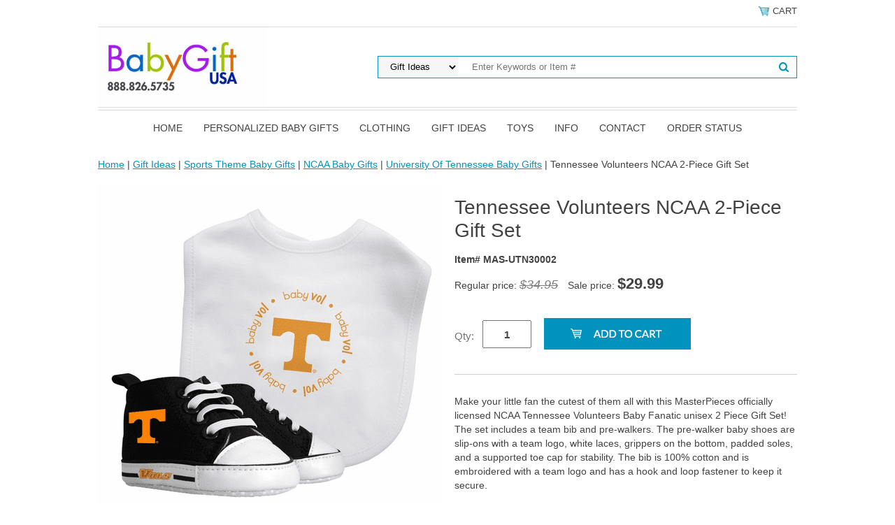

--- FILE ---
content_type: text/html
request_url: https://www.babygiftusa.com/tennessee-volunteers-ncaa-2-piece-gift-set.html
body_size: 8080
content:
<!DOCTYPE html PUBLIC "-//W3C//DTD XHTML 1.0 Strict//EN" "http://www.w3.org/TR/xhtml1/DTD/xhtml1-strict.dtd"><html><head>
<link rel="image_src" href="https://s.turbifycdn.com/aah/babygiftusa/tennessee-volunteers-ncaa-2-piece-gift-set-9.png" />
<meta property="og:image" content="https://s.turbifycdn.com/aah/babygiftusa/tennessee-volunteers-ncaa-2-piece-gift-set-9.png" />
<script type="application/ld+json">
//<![CDATA[
{"@context": "https://schema.org","@type": "WebSite","url": "","keywords": "","name": "BabyGiftUSA"}//]]>
</script><meta name="viewport" content="width=device-width, initial-scale=1.0, minimum-scale=1.0, user-scalable=0" /><title>Tennessee Volunteers NCAA 2-Piece Gift Set</title><link rel="stylesheet" type="text/css" href="https://sep.turbifycdn.com/ay/mobile/css/mmenu_2.css" /><link rel="stylesheet" type="text/css" href="css.css" /><style><!--@media screen and (max-width: 860px) { #topSearch {float:none;clear:both;width:100%;height:auto!important;}#topSearch select {width:100%}#topSearch #query {width:80%}#topSearch form {top:inherit;-webkit-transform:inherit;-ms-transform:inherit;transform:inherit}}--></style><link rel="stylesheet" type="text/css" href="fancybox.css" /><link rel="stylesheet" type="text/css" href="item.css" /><link rel="stylesheet" type="text/css" href="css-edits.css" /><script type="text/javascript" src="https://ajax.googleapis.com/ajax/libs/jquery/1.11.2/jquery.min.js"></script><link rel="shortcut icon" href="https://sep.turbifycdn.com/ty/cdn/babygiftusa/favicon.ico?t=1762971999&" type="image/x-icon"/>
<meta name="google-site-verification" content="7CcGlj0CNorEogK7r7e4gy7ZS3W66h6OVvPqT4CDXBY" />
                <meta name="msvalidate.01" content="31685F7E6AEDBD39E6893AEB63971C89" />
<!-- Google tag (gtag.js) -->
<script async src="https://www.googletagmanager.com/gtag/js?id=G-302C5KC3S6"></script>
<script>
  window.dataLayer = window.dataLayer || [];
  function gtag(){dataLayer.push(arguments);}
  gtag('js', new Date());

  gtag('config', 'G-302C5KC3S6');
</script>
<!-- Global site tag (gtag.js) - Google Ads: AW-1072727660 -->
<script async src="https://www.googletagmanager.com/gtag/js?id=AW-1072727660"></script>
<script>
  window.dataLayer = window.dataLayer || [];
  function gtag(){dataLayer.push(arguments);}
  gtag('set', 'linker', {
    'domains': ['www.babygiftusa.com','order.store.turbify.net'],
    'accept_incoming': true,
    'decorate_forms': true
  });
  gtag('js', new Date());

  gtag('config','AW-1072727660', {'allow_enhanced_conversions':true});
</script>

<!-- Google Tag Manager -->
<script>(function(w,d,s,l,i){w[l]=w[l]||[];w[l].push({'gtm.start':
new Date().getTime(),event:'gtm.js'});var f=d.getElementsByTagName(s)[0],
j=d.createElement(s),dl=l!='dataLayer'?'&l='+l:'';j.async=true;j.src=
'https://www.googletagmanager.com/gtm.js?id='+i+dl;f.parentNode.insertBefore(j,f);
})(window,document,'script','dataLayer','GTM-T9RDBTHK');</script>
<!-- End Google Tag Manager -->

<script>(function(w,d,t,r,u){var f,n,i;w[u]=w[u]||[],f=function(){var o={ti:"4041584"};o.q=w[u],w[u]=new UET(o),w[u].push("pageLoad")},n=d.createElement(t),n.src=r,n.async=1,n.onload=n.onreadystatechange=function(){var s=this.readyState;s&&s!=="loaded"&&s!=="complete"||(f(),n.onload=n.onreadystatechange=null)},i=d.getElementsByTagName(t)[0],i.parentNode.insertBefore(n,i)})(window,document,"script","//bat.bing.com/bat.js","uetq");</script></head><body id="itemPage"><div><header><div class="inner"><div class="cartBar"><a href="https://order.store.turbify.net/babygiftusa/cgi-bin/wg-order?babygiftusa" class="cartLink"><img style="max-width:17.5px;max-height:17.5px" src="https://s.turbifycdn.com/aah/babygiftusa/img-2233.png" align="absmiddle"> </img><span>Cart</span></a></div><div id="superbarContainer"> <div id="ys_superbar">
	   <div id="ys_cpers">
		<div id="yscp_welcome_msg"></div>
		<div id="yscp_signin_link"></div>
		<div id="yscp_myaccount_link"></div>
		<div id="yscp_signout_link"></div>
	   </div>
	   <div id="yfc_mini"></div>
	   <div class="ys_clear"></div>
	</div>
      </div><div id="logo-search"><div class="oneMobRow"><a id="hamburger" href="#mmenu"><img style="max-width:25;max-height:30" alt="Menu" src="https://s.turbifycdn.com/aah/babygiftusa/img-2234.png" align="absmiddle"> </img></a><span id="logo"><a href="index.html" title="BabyGiftUSA"><img style="max-width:240px;max-height:114px" alt="BabyGiftUSA" src="https://s.turbifycdn.com/aah/babygiftusa/img-2235.png" align="absmiddle"> </img></a></span></div><div id="topSearch"><form id="searcharea" name="searcharea" action="nsearch.html" method="GET"><fieldset><select onchange="if (typeof YSB_AUTOCOMPLETE == 'object') { YSB_AUTOCOMPLETE.controller.setSuggestCategory(event); }" name="section"><option value="">All Categories</option><option value="clothing">Clothing </option><option value="baby-gift-ideas" selected="selected" >Gift Ideas </option><option value="toys">Toys </option></select><label for="query" class="labelfield"><input autocomplete="off" type="text" id="query" name="query" placeholder="Enter Keywords or Item #" onkeyup="if (typeof YSB_AUTOCOMPLETE == 'object') { YSB_AUTOCOMPLETE.controller.suggest(event); }"></label><label for="searchsubmit" class="buttonlabel"><input type="submit" id="searchsubmit" class="ys_primary" value="Search" name="searchsubmit"><input type="hidden" value="babygiftusa" name="vwcatalog"></label></fieldset></form>   <script type="text/javascript"> 
                    var isSafari = !!navigator.userAgent.match(/Version\/[\d\.]+.*Safari/); 
                    var isIOS = !!navigator.platform && /iPad|iPhone|iPod/.test(navigator.platform); 
                    if (isSafari && isIOS) { 
                        document.forms["searcharea"].onsubmit = function (searchAreaForm) { 
                            var elementsList = this.elements, queryString = '', url = '', action = this.action; 
                            for(var i = 0; i < elementsList.length; i++) { 
                                if (elementsList[i].name) { 
                                    if (queryString) { 
                                        queryString = queryString + "&" +  elementsList[i].name + "=" + encodeURIComponent(elementsList[i].value); 
                                    } else { 
                                        queryString = elementsList[i].name + "=" + encodeURIComponent(elementsList[i].value); 
                                    } 
                                } 
                            } 
                            if (action.indexOf("?") == -1) { 
                                action = action + "?"; 
                            } 
                            url = action + queryString; 
                            window.location.href = url; 
                            return false; 
                        } 
                    } 
                </script> 
        </div><br clear="all" /></div><nav id="mmenu"><ul id="topNav"><li class="mainNav"><a href="index.html" class="top">Home</a></li><li class="mainNav"><a href="personalized-baby-gifts.html" class="top">Personalized Baby Gifts</a><ul class="sub"><li><a href="chststst.html">Personalized Stools</a></li><li><a href="personalized-books.html">Personalized Books</a></li><li><a href="pebakebo.html">Personalized Baby Keepsake Boxes</a></li><li><a href="peflbl.html">Personalized Baby Blankets</a></li><li><a href="pebaphal.html">Personalized Baby Photo Albums</a></li><li><a href="pebamebo.html">Personalized Baby Memory Books</a></li><li><a href="pepifr.html">Personalized Baby Picture Frames</a></li><li><a href="clothing-personalized-baby-rompers-and-t-shirts.html">Personalized Baby Rompers</a></li><li><a href="personzlized-kids-bibles.html">Personalized Kids Bibles</a></li><li><a href="personalized-baby-lovies.html">Personalized Baby Lovies</a></li><li><a href="personalized-night-lights.html">Personalized Night Lights</a></li><li><a href="personalized-jewelry-boxes.html">Personalized Jewelry Boxes</a></li><li><a href="perchilrob.html">Personalized Baby Robes</a></li></ul></li><li class="mainNav"><a href="clothing.html" class="top">Clothing</a><ul class="sub"><li><a href="clothing-personalized-baby-clothes.html">Personalized Baby Clothes</a></li><li><a href="babycostumes.html">Costumes</a></li></ul></li><li class="mainNav"><a href="baby-gift-ideas.html" class="top">Gift Ideas</a><ul class="sub"><li><a href="personalized-baby-gifts.html">Personalized Baby Gifts</a></li><li><a href="keepsakegifts.html">Keepsake Gifts</a></li><li><a href="baby-gift-baskets.html">Baby Gift Baskets</a></li><li><a href="sports-baby-gifts.html">Sports Theme Baby Gifts</a></li></ul></li><li class="mainNav"><a href="toys.html" class="top">Toys</a><ul class="sub"><li><a href="stuffed-toys.html">Stuffed Toys</a></li><li><a href="marble-runs.html">Marble Runs</a></li><li><a href="sensory-toys.html">Sensory Toys</a></li><li><a href="bath-toys.html">Bath Toys</a></li><li><a href="musical-toys.html">Musical Toys</a></li></ul></li><li class="mainNav"><a href="babyinfo.html" class="top">Info</a></li><li class="mainNav"><a href="contact.html" class="top">Contact</a></li><li class="mainNav"><a href="order-status.html" class="top">Order Status</a></li></ul></nav></div></header><main><div class="inner"><nav class="nav breadcrumbs">
<!--Micro-data-breadcrumb-2-->
<div itemscope="1" itemtype="http://schema.org/BreadcrumbList"><a href="index.html">Home</a> | <span itemscope="1" itemtype="http://schema.org/ListItem" itemprop="itemListElement"><a itemscope="1" itemtype="http://schema.org/Thing" itemprop="item" href="baby-gift-ideas.html"><span itemprop="name">Gift Ideas</span></a><meta content="0" itemprop="position" /></span> | <span itemscope="1" itemtype="http://schema.org/ListItem" itemprop="itemListElement"><a itemscope="1" itemtype="http://schema.org/Thing" itemprop="item" href="sports-baby-gifts.html"><span itemprop="name">Sports Theme Baby Gifts</span></a><meta content="1" itemprop="position" /></span> | <span itemscope="1" itemtype="http://schema.org/ListItem" itemprop="itemListElement"><a itemscope="1" itemtype="http://schema.org/Thing" itemprop="item" href="ncaa-baby-gifts.html"><span itemprop="name">NCAA Baby Gifts</span></a><meta content="2" itemprop="position" /></span> | <span itemscope="1" itemtype="http://schema.org/ListItem" itemprop="itemListElement"><a itemscope="1" itemtype="http://schema.org/Thing" itemprop="item" href="university-of-tennessee-baby-gifts.html"><span itemprop="name">University Of Tennessee Baby Gifts</span></a><meta content="3" itemprop="position" /></span> | Tennessee Volunteers NCAA 2-Piece Gift Set</div></nav><div class="item-wrap" itemscope="1" itemtype="https://schema.org/Product"><meta content="Baby Fanatic" itemprop="brand" /><meta content="" itemprop="url" /><div class="fitem-top"><div class="fitem-left"><div class="image-zoom"><img src="https://s.turbifycdn.com/aah/babygiftusa/tennessee-volunteers-ncaa-2-piece-gift-set-11.png" width="490" height="490" border="0" hspace="0" vspace="0" alt="Tennessee Volunteers NCAA 2-Piece Gift Set" class="fancybox" itemprop="image" data-zoom-image="https://s.turbifycdn.com/aah/babygiftusa/tennessee-volunteers-ncaa-2-piece-gift-set-12.png" id="zoom-master" data-fancybox-href="https://s.turbifycdn.com/aah/babygiftusa/tennessee-volunteers-ncaa-2-piece-gift-set-12.png" /></div></div><div class="fitem-right"><div class="fitem-name"><h1 itemprop="name">Tennessee Volunteers NCAA 2-Piece Gift Set</h1></div><form method="POST" action="https://order.store.turbify.net/babygiftusa/cgi-bin/wg-order?babygiftusa+tennessee-volunteers-ncaa-2-piece-gift-set"><span itemscope="1" itemtype="https://schema.org/Offer" itemprop="offers"><div class="code">Item# MAS-UTN30002</div><div class="price-row">Regular price: <div class="strike-price">$34.95</div> Sale price: <div class="price"><meta content="USD" itemprop="priceCurrency" />$<span itemprop="price">29.99</span></div></div><div class="add-to-cart"><div class="qty"><label class="qty" for="vwquantity">Qty:</label><input name="vwquantity" type="text" value="1" id="vwquantity" /></div><input type="image" class="addtocartImg" title="Add to cart" src="https://s.turbifycdn.com/aah/babygiftusa/personalized-children-s-hooded-velour-robe-57.png" /><input name="vwcatalog" type="hidden" value="babygiftusa" /><input name="vwitem" type="hidden" value="tennessee-volunteers-ncaa-2-piece-gift-set" /></div></span><input type="hidden" name=".autodone" value="https://www.babygiftusa.com/tennessee-volunteers-ncaa-2-piece-gift-set.html" /></form><div class="under-order-text">Make your little fan the cutest of them all with this MasterPieces officially licensed NCAA Tennessee Volunteers Baby Fanatic unisex 2 Piece Gift Set! The set includes a team bib and pre-walkers. The pre-walker baby shoes are slip-ons with a team logo, white laces, grippers on the bottom, padded soles, and a supported toe cap for stability. The bib is 100% cotton and is embroidered with a team logo and has a hook and loop fastener to keep it secure.<p><b>Features</b></p><ul><li>Bib has 100% cotton front and polyester backing- The front of the bib is made from soft, absorbent cotton while the back is backed with Polyester to catch all of those inevitable spills as well as a hook and loop fastener! The bib also has an embroidered team logo.</li><li>Pre-walkers are slip-ons with a team logo - The pre-walker baby shoes are slip-ons with a team logo, white elastic laces, grippers on the bottom, padded soles, and a supported toe cap for stability. These shoes provide extra cushioning and comfort for your little one.</li><li>Perfect gift for the perfect fan in your life - Whether it be for an upcoming baby shower, birthday celebration, or just to show off your team pride, this officially licensed Baby Fanatic unisex 2 Piece Gift Set is the perfect gift! It is sure to bring a smile to any fan?s face. Go Team!</li></ul><p>This item is manufactured by Baby Fanatic.</p><p><b>Availability:</b> This item takes approximately 3-5 business days to leave the warehouse, plus transit time.</p></div><div class="ys_promoitempage" id="ys_promoitempage" itemid="tennessee-volunteers-ncaa-2-piece-gift-set" itemcode="MAS-UTN30002" categoryflag="0"></div>
<script language="javascript">
document.getElementsByTagName('html')[0].setAttribute('xmlns:og', 'http://opengraphprotocol.org/schema/');
</script>
<div id="ys_social_top_hr"></div>
<div id="ys_social_media">
<div id="ys_social_tweet">
<script language="javascript">function tweetwindowopen(url,width,height){var left=parseInt((screen.availWidth/2)-(width/2));var top=parseInt((screen.availHeight/2)-(height/2));var prop="width="+width+",height="+height+",left="+left+",top="+top+",screenX="+left+",screenY="+top;window.open (NULL, url,'tweetwindow',prop);}</script>
<a href="javascript:void(0);" title="Tweet"><img id="ys_social_custom_tweet_icon" src="https://s.turbifycdn.com/ae/store/secure/twitter.png" onClick="tweetwindowopen('https://twitter.com/share?count=none&text=Tennessee+Volunteers+NCAA+2-Piece+Gift+Set+%23babygiftusa&url=https%3a//www.babygiftusa.com/tennessee-volunteers-ncaa-2-piece-gift-set.html',550, 514)"></a></div>
<div id="ys_social_v_separator"><img src="https://s.turbifycdn.com/ae/store/secure/v-separator.gif"></div>
<div id="ys_social_pinterest">
<a href="https://pinterest.com/pin/create/button/?url=https://www.babygiftusa.com/tennessee-volunteers-ncaa-2-piece-gift-set.html&media=https://s.turbifycdn.com/aah/babygiftusa/tennessee-volunteers-ncaa-2-piece-gift-set-10.png&description=Tennessee Volunteers NCAA 2-Piece Gift Set" class="pin-it-button" count-layout="horizontal"><img border="0" src="//assets.pinterest.com/images/PinExt.png" title="Pin It" /></a></div>
<script type="text/javascript" src="//assets.pinterest.com/js/pinit.js"></script><!--[if gt IE 6]>
<div id="ys_social_v_separator"><img src="https://s.turbifycdn.com/ae/store/secure/v-separator.gif"></div>
<![endif]-->
<!--[if !IE]><!-->
<div id="ys_social_v_separator"><img src="https://s.turbifycdn.com/ae/store/secure/v-separator.gif"></div>
<!--<![endif]-->
<div id="ys_social_fblike">
<!--[if gt IE 6]>
<script language="javascript">
document.getElementsByTagName('html')[0].setAttribute('xmlns:fb', 'http://ogp.me/ns/fb#');
</script>
<div id="fb-root"></div><script>(function(d, s, id) {var js, fjs = d.getElementsByTagName(s)[0];if (d.getElementById(id)) return;js = d.createElement(s); js.id = id;js.src = '//connect.facebook.net/en_US/all.js#xfbml=1&appId=';fjs.parentNode.insertBefore(js, fjs);}(document, 'script', 'facebook-jssdk'));</script><fb:like href="https://www.babygiftusa.com/tennessee-volunteers-ncaa-2-piece-gift-set.html" layout="standard" show_faces="false" width="350" action="like" colorscheme="light"></fb:like>
<![endif]-->
<!--[if !IE]><!-->
<script language="javascript">
document.getElementsByTagName('html')[0].setAttribute('xmlns:fb', 'http://ogp.me/ns/fb#');
</script>
<div id="fb-root"></div><script>(function(d, s, id) {var js, fjs = d.getElementsByTagName(s)[0];if (d.getElementById(id)) return;js = d.createElement(s); js.id = id;js.src = '//connect.facebook.net/en_US/all.js#xfbml=1&appId=';fjs.parentNode.insertBefore(js, fjs);}(document, 'script', 'facebook-jssdk'));</script><fb:like href="https://www.babygiftusa.com/tennessee-volunteers-ncaa-2-piece-gift-set.html" layout="standard" show_faces="false" width="350" action="like" colorscheme="light"></fb:like>
<!--<![endif]-->
</div>
</div>
<div id="ys_social_bottom_hr"></div>
</div></div><div id="ys_relatedItems"></div></div></div></main><footer><div class="inner"><div class="finaltext"><div id="ys_relatedItems"></div></div><div class="footerBoxes"><div class="box col11"><h3>Contact Us</h3>For technical web site problems: editor@futurememories.com</div><div class="box col11"><ul><li><a href="babyinfo.html#return" rel="nofollow">Return Policy</a></li><li><a href="privacy.html" rel="nofollow">Privacy Policy</a></li><li><a href="terms.html" rel="nofollow">Terms</a></li></ul></div><br clear="all" /></div><div id="footerPaymentOptions"><table width="400" border="0" align="center">
  <tr>
    <td><img src="https://sep.turbifycdn.com/ty/cdn/babygiftusa/yellow-secure.jpg" width="133" height="39" /></td>
    <td><img src="https://sep.turbifycdn.com/ty/cdn/babygiftusa/payment-logo.jpg" alt="" width="260" height="65" /></td>
  </tr>
</table>

</div><div id="copyright">Copyright 2025 BabyGiftUSA.com. All rights reserved.</div></div></footer></div><div id="scrollToTop"><img src="https://s.turbifycdn.com/aah/babygiftusa/personalized-children-s-hooded-velour-robe-58.png" width="72" height="72" border="0" hspace="0" vspace="0" alt="Scroll to top" /></div><script type="text/javascript" id="yfc_loader" src="https://turbifycdn.com/store/migration/loader-min-1.0.34.js?q=babygiftusa&ts=1762971999&p=1&h=order.store.turbify.net"></script><script type="text/javascript" src="https://sep.turbifycdn.com/ay/mobile/js/slick_2.js"></script><script type="text/javascript" src="https://sep.turbifycdn.com/ay/mobile/js/jquery.mmenu_1.min.js"></script><script type="text/javascript" src="https://sep.turbifycdn.com/ty/tm/js/jquery.elevateZoom-3.0.8.min.js"></script><script type="text/javascript" src="https://sep.turbifycdn.com/ty/tm/js/jquery.fancybox.pack.js"></script><script type="text/javascript" src="https://sep.turbifycdn.com/ty/tm/js/jquery.lazyload.min.js"></script><script type="text/javascript" src="https://sep.turbifycdn.com/ty/tm/js/scripts-bottom-fanal-4.js"></script><script type="text/javascript" src="https://sep.turbifycdn.com/ty/tm/js/scripts-bottom-append-fanal-4.js"></script></body>
<script type="text/javascript">var PAGE_ATTRS = {'storeId': 'babygiftusa', 'itemId': 'tennessee-volunteers-ncaa-2-piece-gift-set', 'isOrderable': '1', 'name': 'Tennessee Volunteers NCAA 2-Piece Gift Set', 'salePrice': '29.99', 'listPrice': '34.95', 'brand': 'Baby Fan0', 'model': '', 'promoted': '', 'createTime': '1762971999', 'modifiedTime': '1762971999', 'catNamePath': 'Gift Ideas > Sports Theme Baby Gifts > NCAA Baby Gifts > University Of Tennessee Baby Gi�', 'upc': '819951019913'};</script><!-- Google tag (gtag.js) -->  <script async src='https://www.googletagmanager.com/gtag/js?id=G-302C5KC3S6'></script><script> window.dataLayer = window.dataLayer || [];  function gtag(){dataLayer.push(arguments);}  gtag('js', new Date());  gtag('config', 'G-302C5KC3S6');</script><script> var YStore = window.YStore || {}; var GA_GLOBALS = window.GA_GLOBALS || {}; var GA_CLIENT_ID; try { YStore.GA = (function() { var isSearchPage = (typeof(window.location) === 'object' && typeof(window.location.href) === 'string' && window.location.href.indexOf('nsearch') !== -1); var isProductPage = (typeof(PAGE_ATTRS) === 'object' && PAGE_ATTRS.isOrderable === '1' && typeof(PAGE_ATTRS.name) === 'string'); function initGA() { } function setProductPageView() { PAGE_ATTRS.category = PAGE_ATTRS.catNamePath.replace(/ > /g, '/'); PAGE_ATTRS.category = PAGE_ATTRS.category.replace(/>/g, '/'); gtag('event', 'view_item', { currency: 'USD', value: parseFloat(PAGE_ATTRS.salePrice), items: [{ item_name: PAGE_ATTRS.name, item_category: PAGE_ATTRS.category, item_brand: PAGE_ATTRS.brand, price: parseFloat(PAGE_ATTRS.salePrice) }] }); } function defaultTrackAddToCart() { var all_forms = document.forms; document.addEventListener('DOMContentLoaded', event => { for (var i = 0; i < all_forms.length; i += 1) { if (typeof storeCheckoutDomain != 'undefined' && storeCheckoutDomain != 'order.store.turbify.net') { all_forms[i].addEventListener('submit', function(e) { if (typeof(GA_GLOBALS.dont_track_add_to_cart) !== 'undefined' && GA_GLOBALS.dont_track_add_to_cart === true) { return; } e = e || window.event; var target = e.target || e.srcElement; if (typeof(target) === 'object' && typeof(target.id) === 'string' && target.id.indexOf('yfc') === -1 && e.defaultPrevented === true) { return } e.preventDefault(); vwqnty = 1; if( typeof(target.vwquantity) !== 'undefined' ) { vwqnty = target.vwquantity.value; } if( vwqnty > 0 ) { gtag('event', 'add_to_cart', { value: parseFloat(PAGE_ATTRS.salePrice), currency: 'USD', items: [{ item_name: PAGE_ATTRS.name, item_category: PAGE_ATTRS.category, item_brand: PAGE_ATTRS.brand, price: parseFloat(PAGE_ATTRS.salePrice), quantity: e.target.vwquantity.value }] }); if (typeof(target) === 'object' && typeof(target.id) === 'string' && target.id.indexOf('yfc') != -1) { return; } if (typeof(target) === 'object') { target.submit(); } } }) } } }); } return { startPageTracking: function() { initGA(); if (isProductPage) { setProductPageView(); if (typeof(GA_GLOBALS.dont_track_add_to_cart) === 'undefined' || GA_GLOBALS.dont_track_add_to_cart !== true) { defaultTrackAddToCart() } } }, trackAddToCart: function(itemsList, callback) { itemsList = itemsList || []; if (itemsList.length === 0 && typeof(PAGE_ATTRS) === 'object') { if (typeof(PAGE_ATTRS.catNamePath) !== 'undefined') { PAGE_ATTRS.category = PAGE_ATTRS.catNamePath.replace(/ > /g, '/'); PAGE_ATTRS.category = PAGE_ATTRS.category.replace(/>/g, '/') } itemsList.push(PAGE_ATTRS) } if (itemsList.length === 0) { return; } var ga_cartItems = []; var orderTotal = 0; for (var i = 0; i < itemsList.length; i += 1) { var itemObj = itemsList[i]; var gaItemObj = {}; if (typeof(itemObj.id) !== 'undefined') { gaItemObj.id = itemObj.id } if (typeof(itemObj.name) !== 'undefined') { gaItemObj.name = itemObj.name } if (typeof(itemObj.category) !== 'undefined') { gaItemObj.category = itemObj.category } if (typeof(itemObj.brand) !== 'undefined') { gaItemObj.brand = itemObj.brand } if (typeof(itemObj.salePrice) !== 'undefined') { gaItemObj.price = itemObj.salePrice } if (typeof(itemObj.quantity) !== 'undefined') { gaItemObj.quantity = itemObj.quantity } ga_cartItems.push(gaItemObj); orderTotal += parseFloat(itemObj.salePrice) * itemObj.quantity; } gtag('event', 'add_to_cart', { value: orderTotal, currency: 'USD', items: ga_cartItems }); } } })(); YStore.GA.startPageTracking() } catch (e) { if (typeof(window.console) === 'object' && typeof(window.console.log) === 'function') { console.log('Error occurred while executing Google Analytics:'); console.log(e) } } </script> <script type="text/javascript">
csell_env = 'ue1';
 var storeCheckoutDomain = 'order.store.turbify.net';
</script>

<script type="text/javascript">
  function toOSTN(node){
    if(node.hasAttributes()){
      for (const attr of node.attributes) {
        node.setAttribute(attr.name,attr.value.replace(/(us-dc1-order|us-dc2-order|order)\.(store|stores)\.([a-z0-9-]+)\.(net|com)/g, storeCheckoutDomain));
      }
    }
  };
  document.addEventListener('readystatechange', event => {
  if(typeof storeCheckoutDomain != 'undefined' && storeCheckoutDomain != "order.store.turbify.net"){
    if (event.target.readyState === "interactive") {
      fromOSYN = document.getElementsByTagName('form');
        for (let i = 0; i < fromOSYN.length; i++) {
          toOSTN(fromOSYN[i]);
        }
      }
    }
  });
</script>
<script type="text/javascript">
// Begin Store Generated Code
 </script> <script type="text/javascript" src="https://s.turbifycdn.com/lq/ult/ylc_1.9.js" ></script> <script type="text/javascript" src="https://s.turbifycdn.com/ae/lib/smbiz/store/csell/beacon-a9518fc6e4.js" >
</script>
<script type="text/javascript">
// Begin Store Generated Code
 csell_page_data = {}; csell_page_rec_data = []; ts='TOK_STORE_ID';
</script>
<script type="text/javascript">
// Begin Store Generated Code
function csell_GLOBAL_INIT_TAG() { var csell_token_map = {}; csell_token_map['TOK_SPACEID'] = '2022276099'; csell_token_map['TOK_URL'] = ''; csell_token_map['TOK_STORE_ID'] = 'babygiftusa'; csell_token_map['TOK_ITEM_ID_LIST'] = 'tennessee-volunteers-ncaa-2-piece-gift-set'; csell_token_map['TOK_ORDER_HOST'] = 'order.store.turbify.net'; csell_token_map['TOK_BEACON_TYPE'] = 'prod'; csell_token_map['TOK_RAND_KEY'] = 't'; csell_token_map['TOK_IS_ORDERABLE'] = '1';  c = csell_page_data; var x = (typeof storeCheckoutDomain == 'string')?storeCheckoutDomain:'order.store.turbify.net'; var t = csell_token_map; c['s'] = t['TOK_SPACEID']; c['url'] = t['TOK_URL']; c['si'] = t[ts]; c['ii'] = t['TOK_ITEM_ID_LIST']; c['bt'] = t['TOK_BEACON_TYPE']; c['rnd'] = t['TOK_RAND_KEY']; c['io'] = t['TOK_IS_ORDERABLE']; YStore.addItemUrl = 'http%s://'+x+'/'+t[ts]+'/ymix/MetaController.html?eventName.addEvent&cartDS.shoppingcart_ROW0_m_orderItemVector_ROW0_m_itemId=%s&cartDS.shoppingcart_ROW0_m_orderItemVector_ROW0_m_quantity=1&ysco_key_cs_item=1&sectionId=ysco.cart&ysco_key_store_id='+t[ts]; } 
</script>
<script type="text/javascript">
// Begin Store Generated Code
function csell_REC_VIEW_TAG() {  var env = (typeof csell_env == 'string')?csell_env:'prod'; var p = csell_page_data; var a = '/sid='+p['si']+'/io='+p['io']+'/ii='+p['ii']+'/bt='+p['bt']+'-view'+'/en='+env; var r=Math.random(); YStore.CrossSellBeacon.renderBeaconWithRecData(p['url']+'/p/s='+p['s']+'/'+p['rnd']+'='+r+a); } 
</script>
<script type="text/javascript">
// Begin Store Generated Code
var csell_token_map = {}; csell_token_map['TOK_PAGE'] = 'p'; csell_token_map['TOK_CURR_SYM'] = '$'; csell_token_map['TOK_WS_URL'] = 'https://babygiftusa.csell.store.turbify.net/cs/recommend?itemids=tennessee-volunteers-ncaa-2-piece-gift-set&location=p'; csell_token_map['TOK_SHOW_CS_RECS'] = 'true';  var t = csell_token_map; csell_GLOBAL_INIT_TAG(); YStore.page = t['TOK_PAGE']; YStore.currencySymbol = t['TOK_CURR_SYM']; YStore.crossSellUrl = t['TOK_WS_URL']; YStore.showCSRecs = t['TOK_SHOW_CS_RECS']; </script> <script type="text/javascript" src="https://s.turbifycdn.com/ae/store/secure/recs-1.3.2.2.js" ></script> <script type="text/javascript" >
</script>
</html>
<!-- html107.prod.store.e1b.lumsb.com Sat Nov 15 15:44:20 PST 2025 -->


--- FILE ---
content_type: text/css
request_url: https://www.babygiftusa.com/css.css
body_size: 3161
content:
@charset "UTF-8";
body {
  position: relative;
  background-color: #ffffff;
  color: #424242;
  font-family: Arial, Helvetica, sans-serif;
  font-size: 14px;
  line-height: 20px;
  padding: 0;
  margin: 0;
}
a {
	color: #0093bd;
}
a:visited {
	color: #0093bd;
}
header, main, footer {
}
.inner {
	max-width: 1000px;
	margin: auto;
}
main {
	background-color: #ffffff;
}
#scrollToTop {
  cursor: pointer;
  display: none;
  right: 0;
  position: fixed;
  text-align: center;
  bottom: 0;
  z-index: 9999;
}

#scrollToTop  img {
	max-width: 60px;
	height: auto;
}

/* Header */
#logo {
  float: left;
}
#ys_cpers {
  float: left;
}
.cartBar {
	float: right;
	padding: 6px 0;
	font-size: 13px;
	text-transform: uppercase;
}
#superbarContainer {
	height: 26px;
	width: 100% !important;
	border-bottom: 1px solid #dedede;
	font-size: 13px;
	padding: 6px 0;
	text-transform: uppercase;
}
#ys_superbar {
	width: 100% !important;
}
.cartBar a, #superbarContainer a {
	text-decoration: none;
	color: #424242;
}
.cartBar a:hover, #superbarContainer a:hover {
	color: #0093bd;
}
.ys_clear {
  clear: both;
}
#logo-search {
	border-bottom: 1px solid #dedede;
	margin-bottom: 3px;
}
#topSearch {
  float: right;
  position: relative;
  width: 600px;
  height: 114px;
}
#topSearch .labelfield > span {
	display: none;
}
#topSearch form {
  border: 1px solid #0093bd;
  position: relative;
  top: 50%;
  -webkit-transform: translateY(-50%);
  -ms-transform: translateY(-50%);
  transform: translateY(-50%);
}
#topSearch fieldset {
  border: 0;
  padding: 0;
  margin: 0;
}
#topSearch #query {
  width: 60%;
  border: 0px none;
  padding-left: 10px;
  line-height: 28px;
}
#topSearch select {
  border: 0 none;
  display: inline-block;
  height: 28px;
  margin: 0 10px 0 0;
  padding: 0 0 0 1em;
  background-color: #f6f6f6;
}
#topSearch #searchsubmit {
	float: right;
	background-image: url('https://s.turbifycdn.com/aah/babygiftusa/img-2237.png');
	background-repeat: no-repeat;
	border: 0;
	padding: 0;
	width: 38px;
	height: 28px;
	color: transparent;
}
/* End of Header */

/* Top navigation */
@media screen and (min-width:641px){
header nav {
	text-align: center;
	border-top: 1px solid #dedede;
}
#topNav {
	display: inline-block;
padding: 0;
    margin: 0;
}
#topNav li{list-style:none;}
.mainNav {
  display: inline-block;
  position: relative;
}
.mainNav a.top {
  border-bottom: 2px solid #ffffff;
  color: #424242;
  display: block;
  padding: 15px;
  text-decoration: none;
  text-transform: uppercase;
}
.mainNav a.top:hover {
	border-bottom: 2px solid #0093bd;
}
.mainNav .sub {
	display: none;
	position: absolute;
	white-space: nowrap;
}
.mainNav .sub a {
	display: block;
	text-align: left;
	padding: 5px;
	text-decoration: none;
        text-overflow: ellipsis;
        overflow: hidden;
        max-width: 300px;
}
.mainNav .sub a:hover {
	background-color: #0093bd;
	color: #ffffff;
}
.mainNav:hover .sub {
	display: inline-block;
	box-sizing: border-box;
	background-color: #ffffff;
	padding: 5px;
	left: 0;
z-index:1000;
}
}
/* End of Top Navigation */

/* Slider */
.slick-slider { position: relative; display: block; box-sizing: border-box; -moz-box-sizing: border-box; -webkit-touch-callout: none; -webkit-user-select: none; -khtml-user-select: none; -moz-user-select: none; -ms-user-select: none; user-select: none; -ms-touch-action: pan-y; touch-action: pan-y; -webkit-tap-highlight-color: transparent; }

.slick-list { position: relative; overflow: hidden; display: block; margin: 0; padding: 0; }
.slick-list:focus { outline: none; }
.slick-loading .slick-list { background: #fff url("https://sep.turbifycdn.com/ay/mobile/i/ajax-loader.gif") center center no-repeat; }
.slick-list.dragging { cursor: pointer; cursor: hand; }

.slick-slider .slick-track { -webkit-transform: translate3d(0, 0, 0); -moz-transform: translate3d(0, 0, 0); -ms-transform: translate3d(0, 0, 0); -o-transform: translate3d(0, 0, 0); transform: translate3d(0, 0, 0); }

.slick-track { position: relative; left: 0; top: 0; display: block; }
.slick-track:before, .slick-track:after { content: ""; display: table; }
.slick-track:after { clear: both; }
.slick-loading .slick-track { visibility: hidden; }

.slick-slide { float: left; height: 100%; min-height: 1px; display: none; }
[dir="rtl"] .slick-slide { float: right; }
.slick-slide img { display: block; }
.slick-slide.slick-loading img { display: none; }
.slick-slide.dragging img { pointer-events: none; }
.slick-initialized .slick-slide { display: block; }
.slick-loading .slick-slide { visibility: hidden; }
.slick-vertical .slick-slide { display: block; height: auto; border: 1px solid transparent; }

/* Arrows */
.slick-prev, .slick-next { position: absolute; display: block; height: 20px; width: 20px; line-height: 0; font-size: 0; cursor: pointer; background: transparent; color: transparent; top: 30%; margin-top: -10px; padding: 0; border: none; outline: none; opacity: .5}
.slick-prev:hover, .slick-prev:focus, .slick-next:hover, .slick-next:focus { outline: none; color: transparent; opacity: 1 }
.slick-prev:hover, .slick-prev:focus, .slick-next:hover, .slick-next:focus { opacity: 1; }
.slick-prev.slick-disabled, .slick-next.slick-disabled { opacity: 0.25; }

.slick-prev { left: -25px; }
[dir="rtl"] .slick-prev { left: auto; right: -25px; }
.slick-prev:before { content: "&lt;"; }
[dir="rtl"] .slick-prev:before { content: "&gt;"; }

.slick-next { right: -25px; }
[dir="rtl"] .slick-next { left: -25px; right: auto; }
[dir="rtl"] .slick-next:before { content: "&lt;"; }

/* Dots */
.slick-slider { margin-bottom: 30px; }

.slick-dots { list-style: none; display: block; text-align: center; padding: 0; width: 100%; }
.slick-dots li { position: relative; display: inline-block; height: 20px; width: 20px; margin: 0 5px; padding: 0; cursor: pointer; }
.slick-dots li button { border: 0; background: transparent; display: block; height: 20px; width: 20px; outline: none; line-height: 0; font-size: 0; color: transparent; padding: 5px; cursor: pointer; }
.slick-dots li button:hover, .slick-dots li button:focus { outline: none; }
.slick-dots li button:hover:before, .slick-dots li button:focus:before { opacity: 1; }
.slick-dots li button:before { position: absolute; top: 0; left: 0; content: " "; width: 20px; height: 20px; font-family: "slick"; font-size: 15px; line-height: 20px; text-align: center; color: black; opacity: 0.25; -webkit-font-smoothing: antialiased; -moz-osx-font-smoothing: grayscale; }
.slick-dots li.slick-active button:before { color: black; opacity: 0.75; }

.slick-slide img { display: inline }
.slick-slide img {
  height: auto;
  vertical-align: bottom;
  max-width: 100%;
}

.slick-dots li button {
	background-image: url("https://sep.turbifycdn.com/ay/mobile/i/mobile-scroller-bullet_1.png");
	background-repeat: no-repeat;
	background-position: center middle;
	opacity: 0.2;
}

.slick-active button {
	opacity: 1 !important;
}


.slick-prev {
  background-image: url("https://sep.turbifycdn.com/ay/mobile/i/mobile-scroll-left_2.png");
  left: 0;
  height: 38px;
  width: 39px;
  color: transparent !important;
  background-size: 39px 38px;
}

.slick-next {
  background-image: url("https://sep.turbifycdn.com/ay/mobile/i/mobile-scroll-right_2.png");
  right: 0;
  height: 38px;
  width: 39px;
  background-size: 39px 38px;
  color: transparent !important;
}
/* End of Slider */

/* Home page */
.ys_promo_banner img {
  height: auto;
  max-width: 100%;
}

.bestsellers .slide {
  text-align: center;
}
.bestsellers .inside {
  border-bottom: 2px solid #0093bd;
  display: inline-block;
  padding-bottom: 24px;
}
.bestsellers .slide .txt {
	margin-top: 15px;
}
.bestsellers .slide .txt, .bestsellers .slide .txt a {
  color: #424242;
}
.bestsellers .slide .txt a {
	text-decoration: none;
}
.bestsellers .slide .txt a:hover {
	color: #0093bd;
}
.bestsellers .slide img {
	border: 1px solid #ffffff;
}
.bestsellers .slide img:hover {
	border: 1px solid #0093bd;
}
.homeHero .slick-slide {
  text-align: center;
}
.introText, .message, .finaltext {
  padding: 1em 0 1em;
}
#mainPage h2 {
  border-bottom: 1px solid #dedede;
  font-weight: normal;
  font-size: 24px;
  padding: 27px 0;
  text-align: center;
  text-transform: uppercase;
  color: #424242;
}
.sale {
	color: #424242;
	font-weight: bold;
}
.reg {
	color: #7e7e7e;
	font-style: italic;
	text-decoration: line-through;
}
/* End of Home page */

/* footer */
#footerPaymentOptions {
	text-align: center;
	margin: 20px 0 20px 0;
}
#copyright {
	text-align: center;
	font-size: 11px;
}
.newsletter .prompt {
	margin-bottom: 10px;
}
.newsletter input[type='email'] {
  color: #424242;
  border: 1px solid #dedede;
  line-height: 35px;
  height: 35px;
  padding: 0 2em;
  box-sizing: border-box;
}
.newsletter input[type='submit'] {
  line-height: 35px;
  padding: 0 1em;
  border: 0;
  text-transform: uppercase;
  background-color: #0093bd;
  color: #ffffff;
}
.footerBoxes .box {
	float: left;
}
.footerBoxes .col1 {
	width: 100%;
}
.footerBoxes .col11 {
	width: 50%;
}
.footerBoxes .col111 {
	width: 33.33%;
}
/* End of footer */

/* responsive rules */
@media screen and (max-width: 750px) {
	#topSearch #query {
		width: 50%;
	}
}

@media screen and (max-width: 400px) {
	.footerBoxes .box {
		width: 100% !important;
	}
}

/* End of responsive rules */


.breadcrumbs{
    padding-top:15px;
}
/*Promo Header*/
ul#ys_promo_banner_list{ padding:0;}
li.ys_promo_banner {margin: 0;}
#hamburger{display:none;}

@media screen and (max-width: 640px){
    nav#mmenu{ display: none;}
    .cartLink span {
        display: none;
    }
    #yfc_mini {
        display: none;
    }
    #ys_superbar {
        display: none;
    }
    .oneMobRow {
        position: relative;
        float: left;
        width: 100%;
    }
    #hamburger {
        display: block;
        position: absolute;
        top: 50%;
        left:15px;
    }
    #logo {
        float: none;
        text-align: center;
        display: block;
    }
    #logo img{max-height: 90px !important;}
    .cartbar{position:relative;top:35px}
    a.cartLink {
        position: absolute;
        right: 15px;
        top: 50%;
    }
    a.cartLink img{
        max-width:20px !important;
        max-height:20px !important;
    }
    /*menu*/
    li.greymob{
        background: #f7f7f7;
    }
    #mm-topNav > li:first-child,
    .mm-menu .mm-list>li>a.mm-subclose{ background: #0093bd; color: #ffffff;}
    #mm-topNav > li:first-child a{color: #fff;}
    .mm-menu .mm-list>li>a.mm-subclose:before{border-color: #ffffff;}
    .mm-list a{ color: #585b61;}
    .mm-menu .mm-list>li>a.mm-subopen:after{ color: #0093bd;}
}
@media screen and (max-width: 641px){
    /*#hamburger,
    .cartLink{ margin-top:inherit !important;}*/
}

#custRegDiv, #errorMsg {
    width: 100% !important;
}
.yscp_page{
    display:none;
}
#custRegDiv_c{
    top: 60px !important;
}
#iframe_id {
    width: 100% !important;
}
@media(max-width:679px){
    #iframe_id iframe{
        width:280px !important;
        height: 293px !important
    }
}
#custRegDiv .yui-skin-sam .yui-panel .bd {
    padding: 0;
}
h1 {
  line-height: 1.2;

}
#searchsubmit{background-size: contain }
.finner .name a {overflow-wrap: break-word;}
             .finner a.fshop-now, .finner input.fshop-now{font-weight:400; padding: 0 1em; font-size:14px; border:1px solid #dedfdf ; display: inline-block; height:30px; text-align: center; margin-left:auto; margin-right:auto; margin-bottom: 10px; line-height:26px; margin-top: 10px; text-transform: uppercase;}
            .finner:hover a.fshop-now, .finner:hover input.fshop-now{ color: #fff; background: #0093bd; border-color: #0093bd;}

.loneHero {margin-bottom: 30px;}
.mainNav .sub { min-width: 100%; max-width:2000px }
.image-left{background: transparent url('https://s.turbifycdn.com/aah/babygiftusa/img-2238.png') no-repeat bottom left; padding-bottom: 20px;}
    .fitem-left .image-zoom-parent{position: relative; }
@media screen and (max-width: 640px) {.cartBar {z-index: 1;}}
@media screen and (min-width:768px){
    .image-zoom-parent{min-height:500px;}
    .image-zoom-parent .image-zoom{
        position: absolute;
        top: 50%;
        left: 50%;
        transform: translate(-50%, -50%);
        -ms-transform: translate(-50%, -50%);
        -webkit-transform: translate(-50%, -50%);
        width: 100%;
    }
    div#zoom-gallery {margin-top:0;}
    .image-zoom {padding-bottom: 0;}
}
@media screen and (max-width: 768px){
    .fitem-left .image-zoom-parent{ padding-top: 15px; }
}
/* auto suggest */
#topSearch form { z-index: 2000; }


--- FILE ---
content_type: text/css
request_url: https://www.babygiftusa.com/css-edits.css
body_size: -160
content:
.newsletter form {
    display: none;
}
